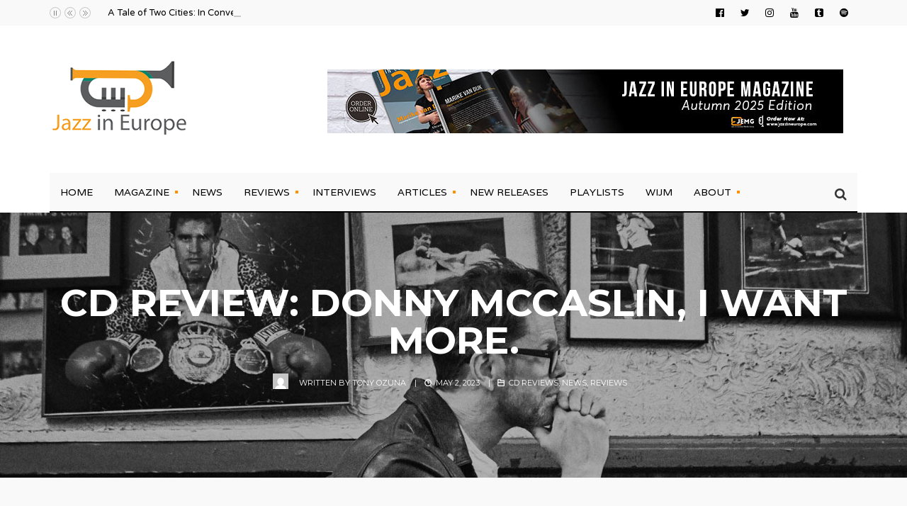

--- FILE ---
content_type: text/html; charset=UTF-8
request_url: https://jazzineurope.mfmmedia.nl/2023/05/cd-review-donny-mccaslin-i-want-more/
body_size: 14632
content:
<div class="display:none" style="display:none">
<li><a href="https://clotheslinetinyhomes.com/house-photos/"title="Ojktoto">Ojktoto</a></li>
<li><a href="https://www.metroartsnashville.com/lending-library/"title="Hondatoto">Hondatoto</a></li>
<li><a href="https://www.muzeummb.cz/"title="Hondatoto">Hondatoto</a></li>
</div>


<!DOCTYPE html>
<html lang="en-GB">
<!--<![endif]-->
<head><meta charset="UTF-8">

<!-- Set the viewport width to device width for mobile -->
<meta name="viewport" content="width=device-width, initial-scale=1, maximum-scale=1" />

<link rel="pingback" href="https://jazzineurope.mfmmedia.nl/xmlrpc.php" />

<title>CD Review: Donny McCaslin, I Want More. &#8211; Jazz in Europe</title>
                        <script>
                            /* You can add more configuration options to webfontloader by previously defining the WebFontConfig with your options */
                            if ( typeof WebFontConfig === "undefined" ) {
                                WebFontConfig = new Object();
                            }
                            WebFontConfig['google'] = {families: ['Varela+Round:400', 'Varela:400', 'Montserrat:100,200,300,400,500,600,700,800,900,100italic,200italic,300italic,400italic,500italic,600italic,700italic,800italic,900italic']};

                            (function() {
                                var wf = document.createElement( 'script' );
                                wf.src = 'https://ajax.googleapis.com/ajax/libs/webfont/1.5.3/webfont.js';
                                wf.type = 'text/javascript';
                                wf.async = 'true';
                                var s = document.getElementsByTagName( 'script' )[0];
                                s.parentNode.insertBefore( wf, s );
                            })();
                        </script>
                        <link rel='dns-prefetch' href='//cdn.jsdelivr.net' />
<link rel='dns-prefetch' href='//s.w.org' />
<link rel="alternate" type="application/rss+xml" title="Jazz in Europe &raquo; Feed" href="https://jazzineurope.mfmmedia.nl/feed/" />
<link rel="alternate" type="application/rss+xml" title="Jazz in Europe &raquo; Comments Feed" href="https://jazzineurope.mfmmedia.nl/comments/feed/" />
		<script type="text/javascript">
			window._wpemojiSettings = {"baseUrl":"https:\/\/s.w.org\/images\/core\/emoji\/11\/72x72\/","ext":".png","svgUrl":"https:\/\/s.w.org\/images\/core\/emoji\/11\/svg\/","svgExt":".svg","source":{"concatemoji":"https:\/\/jazzineurope.mfmmedia.nl\/wp-includes\/js\/wp-emoji-release.min.js?ver=4.9.28"}};
			!function(e,a,t){var n,r,o,i=a.createElement("canvas"),p=i.getContext&&i.getContext("2d");function s(e,t){var a=String.fromCharCode;p.clearRect(0,0,i.width,i.height),p.fillText(a.apply(this,e),0,0);e=i.toDataURL();return p.clearRect(0,0,i.width,i.height),p.fillText(a.apply(this,t),0,0),e===i.toDataURL()}function c(e){var t=a.createElement("script");t.src=e,t.defer=t.type="text/javascript",a.getElementsByTagName("head")[0].appendChild(t)}for(o=Array("flag","emoji"),t.supports={everything:!0,everythingExceptFlag:!0},r=0;r<o.length;r++)t.supports[o[r]]=function(e){if(!p||!p.fillText)return!1;switch(p.textBaseline="top",p.font="600 32px Arial",e){case"flag":return s([55356,56826,55356,56819],[55356,56826,8203,55356,56819])?!1:!s([55356,57332,56128,56423,56128,56418,56128,56421,56128,56430,56128,56423,56128,56447],[55356,57332,8203,56128,56423,8203,56128,56418,8203,56128,56421,8203,56128,56430,8203,56128,56423,8203,56128,56447]);case"emoji":return!s([55358,56760,9792,65039],[55358,56760,8203,9792,65039])}return!1}(o[r]),t.supports.everything=t.supports.everything&&t.supports[o[r]],"flag"!==o[r]&&(t.supports.everythingExceptFlag=t.supports.everythingExceptFlag&&t.supports[o[r]]);t.supports.everythingExceptFlag=t.supports.everythingExceptFlag&&!t.supports.flag,t.DOMReady=!1,t.readyCallback=function(){t.DOMReady=!0},t.supports.everything||(n=function(){t.readyCallback()},a.addEventListener?(a.addEventListener("DOMContentLoaded",n,!1),e.addEventListener("load",n,!1)):(e.attachEvent("onload",n),a.attachEvent("onreadystatechange",function(){"complete"===a.readyState&&t.readyCallback()})),(n=t.source||{}).concatemoji?c(n.concatemoji):n.wpemoji&&n.twemoji&&(c(n.twemoji),c(n.wpemoji)))}(window,document,window._wpemojiSettings);
		</script>
		<style type="text/css">
img.wp-smiley,
img.emoji {
	display: inline !important;
	border: none !important;
	box-shadow: none !important;
	height: 1em !important;
	width: 1em !important;
	margin: 0 .07em !important;
	vertical-align: -0.1em !important;
	background: none !important;
	padding: 0 !important;
}
</style>
<link rel='stylesheet' id='mllc-view-css-css'  href='https://jazzineurope.mfmmedia.nl/wp-content/plugins/mastermag/layoutcreator/assets/stylesheets/mllc-view.css?ver=1769098781' type='text/css' media='all' />
<link rel='stylesheet' id='elite_player_style-css'  href='https://jazzineurope.mfmmedia.nl/wp-content/plugins/Elite-video-player/css/elite.min.css?ver=2.3.9' type='text/css' media='all' />
<link rel='stylesheet' id='elite_player_icons-css'  href='https://jazzineurope.mfmmedia.nl/wp-content/plugins/Elite-video-player/css/elite-font-awesome.min.css?ver=2.3.9' type='text/css' media='all' />
<link rel='stylesheet' id='elite_player_scrollbar-css'  href='https://jazzineurope.mfmmedia.nl/wp-content/plugins/Elite-video-player/css/jquery.mCustomScrollbar.min.css?ver=2.3.9' type='text/css' media='all' />
<link rel='stylesheet' id='contact-form-7-css'  href='https://jazzineurope.mfmmedia.nl/wp-content/plugins/contact-form-7/includes/css/styles.css?ver=5.0.3' type='text/css' media='all' />
<link rel='stylesheet' id='woocommerce-layout-css'  href='https://jazzineurope.mfmmedia.nl/wp-content/plugins/woocommerce/assets/css/woocommerce-layout.css?ver=3.7.3' type='text/css' media='all' />
<link rel='stylesheet' id='woocommerce-smallscreen-css'  href='https://jazzineurope.mfmmedia.nl/wp-content/plugins/woocommerce/assets/css/woocommerce-smallscreen.css?ver=3.7.3' type='text/css' media='only screen and (max-width: 768px)' />
<link rel='stylesheet' id='woocommerce-general-css'  href='https://jazzineurope.mfmmedia.nl/wp-content/plugins/woocommerce/assets/css/woocommerce.css?ver=3.7.3' type='text/css' media='all' />
<style id='woocommerce-inline-inline-css' type='text/css'>
.woocommerce form .form-row .required { visibility: visible; }
</style>
<link rel='stylesheet' id='wp_review-style-css'  href='https://jazzineurope.mfmmedia.nl/wp-content/plugins/wp-review/assets/css/wp-review.css?ver=4.0.17' type='text/css' media='all' />
<link rel='stylesheet' id='wc-gateway-ppec-frontend-css'  href='https://jazzineurope.mfmmedia.nl/wp-content/plugins/woocommerce-gateway-paypal-express-checkout/assets/css/wc-gateway-ppec-frontend.css?ver=4.9.28' type='text/css' media='all' />
<link rel='stylesheet' id='portal-custom-style-css'  href='https://jazzineurope.mfmmedia.nl/wp-content/themes/designed/styles/custom-style.css?ver=4.9.28' type='text/css' media='all' />
<link rel='stylesheet' id='designed-default_style-css'  href='https://jazzineurope.mfmmedia.nl/wp-content/themes/designed/style.css?ver=4.9.28' type='text/css' media='all' />
<link rel='stylesheet' id='prettyPhoto-css'  href='https://jazzineurope.mfmmedia.nl/wp-content/themes/designed/styles/prettyPhoto.css?ver=4.9.28' type='text/css' media='all' />
<link rel='stylesheet' id='font-awesome-css'  href='https://jazzineurope.mfmmedia.nl/wp-content/themes/designed/styles/font-awesome.min.css?ver=4.9.28' type='text/css' media='all' />
<link rel='stylesheet' id='woocommerce_frontend_styles-css'  href='https://jazzineurope.mfmmedia.nl/wp-content/plugins/woocommerce/assets/css/woocommerce.css?ver=4.9.28' type='text/css' media='all' />
<link rel='stylesheet' id='designed-woo-custom-css'  href='https://jazzineurope.mfmmedia.nl/wp-content/themes/designed/styles/woo-custom.css?ver=4.9.28' type='text/css' media='all' />
<link rel='stylesheet' id='designed-mobile-css'  href='https://jazzineurope.mfmmedia.nl/wp-content/themes/designed/style-mobile.css?ver=4.9.28' type='text/css' media='all' />
<script type='text/javascript' src='https://jazzineurope.mfmmedia.nl/wp-includes/js/jquery/jquery.js?ver=1.12.4'></script>
<script type='text/javascript' src='https://jazzineurope.mfmmedia.nl/wp-includes/js/jquery/jquery-migrate.min.js?ver=1.4.1'></script>
<script type='text/javascript' src='https://jazzineurope.mfmmedia.nl/wp-content/plugins/Elite-video-player/js/embed.js?ver=2.3.9'></script>
<script type='text/javascript' src='https://cdn.jsdelivr.net/npm/hls.js@latest?ver=2.3.9'></script>
<script type='text/javascript' src='https://jazzineurope.mfmmedia.nl/wp-content/plugins/Elite-video-player/js/jquery.mCustomScrollbar.min.js?ver=2.3.9'></script>
<script type='text/javascript' src='https://jazzineurope.mfmmedia.nl/wp-content/plugins/Elite-video-player/js/froogaloop.min.js?ver=2.3.9'></script>
<script type='text/javascript' src='https://jazzineurope.mfmmedia.nl/wp-content/plugins/Elite-video-player/js/THREEx.FullScreen.min.js?ver=2.3.9'></script>
<script type='text/javascript' src='https://jazzineurope.mfmmedia.nl/wp-content/plugins/Elite-video-player/js/Playlist.min.js?ver=2.3.9'></script>
<script type='text/javascript' src='https://jazzineurope.mfmmedia.nl/wp-content/plugins/Elite-video-player/js/videoPlayer.min.js?ver=2.3.9'></script>
<script type='text/javascript' src='https://jazzineurope.mfmmedia.nl/wp-content/plugins/Elite-video-player/js/ZeroClipboard.min.js?ver=2.3.9'></script>
<script type='text/javascript' src='https://jazzineurope.mfmmedia.nl/wp-content/themes/designed/js/jquery-scrolltofixed-min.js?ver=4.9.28'></script>
<link rel='https://api.w.org/' href='https://jazzineurope.mfmmedia.nl/wp-json/' />
<link rel="EditURI" type="application/rsd+xml" title="RSD" href="https://jazzineurope.mfmmedia.nl/xmlrpc.php?rsd" />
<link rel="wlwmanifest" type="application/wlwmanifest+xml" href="https://jazzineurope.mfmmedia.nl/wp-includes/wlwmanifest.xml" /> 
<link rel='prev' title='CD Review: Diana Torti and Sabino de Bari, It’s All We Have' href='https://jazzineurope.mfmmedia.nl/2023/05/cd-review-diana-torti-and-sabino-de-bari-its-all-we-have/' />
<link rel='next' title='Cuneiform Records release 1973 Soft Machine recording.' href='https://jazzineurope.mfmmedia.nl/2023/05/cuneiform-records-release-1973-soft-machine-recording/' />
<meta name="generator" content="WordPress 4.9.28" />
<meta name="generator" content="WooCommerce 3.7.3" />
<link rel="canonical" href="https://jazzineurope.mfmmedia.nl/2023/05/cd-review-donny-mccaslin-i-want-more/" />
<link rel='shortlink' href='https://jazzineurope.mfmmedia.nl/?p=58009' />
<link rel="alternate" type="application/json+oembed" href="https://jazzineurope.mfmmedia.nl/wp-json/oembed/1.0/embed?url=https%3A%2F%2Fjazzineurope.mfmmedia.nl%2F2023%2F05%2Fcd-review-donny-mccaslin-i-want-more%2F" />
<link rel="alternate" type="text/xml+oembed" href="https://jazzineurope.mfmmedia.nl/wp-json/oembed/1.0/embed?url=https%3A%2F%2Fjazzineurope.mfmmedia.nl%2F2023%2F05%2Fcd-review-donny-mccaslin-i-want-more%2F&#038;format=xml" />
<!--[if IE 7]>
<link rel="stylesheet" href="https://jazzineurope.mfmmedia.nl/wp-content/plugins/wp-review/assets/css/wp-review-ie7.css">
<![endif]-->
	<noscript><style>.woocommerce-product-gallery{ opacity: 1 !important; }</style></noscript>
	<style type="text/css" title="dynamic-css" class="options-output">body{font-family:"Varela Round";line-height:26px;font-weight:400;font-style:normal;color:#303030;font-size:14px;opacity: 1;visibility: visible;-webkit-transition: opacity 0.24s ease-in-out;-moz-transition: opacity 0.24s ease-in-out;transition: opacity 0.24s ease-in-out;}.wf-loading body,{opacity: 0;}.ie.wf-loading body,{visibility: hidden;}body,.footer-fix,.footer-icons ul.social-menu li a{background-color:#f9f9f9;}.ghost,#comments .navigation a,a.page-numbers,.page-numbers.dots,.page-link a span,.tmnf_menu ul.menu{background-color:#ffffff;}a{color:#000;}a:hover{color:#ff9100;}a:active{color:#000;}.entry p a,.additional a{color:#ff9100;}.p-border,.widgetable,.postbarLeft .widgetable,.ml-block-ml_3_column_block,.ml-first.ml-block-ml_3_column_block,.mag-one div.item,.meta,ul.social-menu li a,h3#reply-title,.tagcloud a,.page-numbers,input,textarea,select,.products,.nav_item a,.tp_recent_tweets ul li,.tmnf_menu ul.menu>li,.tmnf_menu ul.menu>li>a,h3#comments-title,h3#reply-title{border-color:#efefef;}.slide-nav::after{background-color:#efefef;}#topnav,#navigation,.nav li ul,.gticker-wrapper.has-js,.gticker-swipe,.gticker-swipe span{background-color:#f9f9f9;}.nav li>a,#topnav h2,ul.loop li h4 a{font-family:Varela;line-height:26px;font-weight:400;font-style:normal;color:#000;font-size:14px;opacity: 1;visibility: visible;-webkit-transition: opacity 0.24s ease-in-out;-moz-transition: opacity 0.24s ease-in-out;transition: opacity 0.24s ease-in-out;}.wf-loading .nav li>a,#topnav h2,ul.loop li h4 a,{opacity: 0;}.ie.wf-loading .nav li>a,#topnav h2,ul.loop li h4 a,{visibility: hidden;}#topnav h2,#topnav ul.social-menu li a,.gticker-content a{color:#000000;}#header{background-color:#fff;}#header h1 a{color:#333333;}a.searchtrigger{color:#333333;}#header h1 a:hover,.nav ul li a:hover {color:#ff9100;}.nav>li.current-menu-item>a,.menu-item-has-children>a::after,.mega2>a::after{background-color:#ff9100;}.nav>li.current-menu-item>a{color:#ffffff;}.menu-item-has-children>a::after:hover,.mega2>a::after:hover{background-color:#ffffff;}.navhead{border-color:#000000;}.nav>li>ul:after{border-top-color:#000000;}#titles{width:300px;}#titles{margin-top:50px;margin-bottom:50px;}#footer,#footer input{font-family:"Varela Round";line-height:18px;font-weight:400;font-style:normal;color:#ffffff;font-size:14px;opacity: 1;visibility: visible;-webkit-transition: opacity 0.24s ease-in-out;-moz-transition: opacity 0.24s ease-in-out;transition: opacity 0.24s ease-in-out;}.wf-loading #footer,#footer input,{opacity: 0;}.ie.wf-loading #footer,#footer input,{visibility: hidden;}#footer,#footer .searchform input.s{background-color:#2b271c;}#footer a,#footer h2,#footer .bottom-menu li a,#footer h3,#footer #serinfo-nav li a,#footer .meta,#footer .meta a,#footer .searchform input.s{color:#ffffff;}#footer a:hover,.sticky a:hover{color:#ff9100;}.footer-top,#footer .foocol,#copyright,#footer .tagcloud a,#footer .tp_recent_tweets ul li,#footer .p-border,.sticky .p-border,#footer .searchform input.s,#footer input,#footer ul.social-menu li a{border-color:#eaeaea;}h1{font-family:Montserrat;line-height:38px;font-weight:700;font-style:normal;color:#494949;font-size:45px;opacity: 1;visibility: visible;-webkit-transition: opacity 0.24s ease-in-out;-moz-transition: opacity 0.24s ease-in-out;transition: opacity 0.24s ease-in-out;}.wf-loading h1,{opacity: 0;}.ie.wf-loading h1,{visibility: hidden;}.mainflex-large h2,h1.entry-title,.single-post .tmnf_hero.thumb_disabled h1.entry-title{font-family:Montserrat;line-height:65px;font-weight:700;font-style:normal;color:#494949;font-size:65px;opacity: 1;visibility: visible;-webkit-transition: opacity 0.24s ease-in-out;-moz-transition: opacity 0.24s ease-in-out;transition: opacity 0.24s ease-in-out;}.wf-loading .mainflex-large h2,h1.entry-title,.single-post .tmnf_hero.thumb_disabled h1.entry-title,{opacity: 0;}.ie.wf-loading .mainflex-large h2,h1.entry-title,.single-post .tmnf_hero.thumb_disabled h1.entry-title,{visibility: hidden;}.maso-1 h2,h2.archiv,.tmnf-product-info-single,.item_2_big h2,.item_3_big h2{font-family:Montserrat;line-height:36px;font-weight:700;font-style:normal;color:#494949;font-size:32px;opacity: 1;visibility: visible;-webkit-transition: opacity 0.24s ease-in-out;-moz-transition: opacity 0.24s ease-in-out;transition: opacity 0.24s ease-in-out;}.wf-loading .maso-1 h2,h2.archiv,.tmnf-product-info-single,.item_2_big h2,.item_3_big h2,{opacity: 0;}.ie.wf-loading .maso-1 h2,h2.archiv,.tmnf-product-info-single,.item_2_big h2,.item_3_big h2,{visibility: hidden;}h2,.entry h2,h2.block,h2.widget,blockquote,.tmnf-product-info,div.item_2_small::before{font-family:Montserrat;line-height:31px;font-weight:700;font-style:normal;color:#494949;font-size:24px;opacity: 1;visibility: visible;-webkit-transition: opacity 0.24s ease-in-out;-moz-transition: opacity 0.24s ease-in-out;transition: opacity 0.24s ease-in-out;}.wf-loading h2,.entry h2,h2.block,h2.widget,blockquote,.tmnf-product-info,div.item_2_small::before,{opacity: 0;}.ie.wf-loading h2,.entry h2,h2.block,h2.widget,blockquote,.tmnf-product-info,div.item_2_small::before,{visibility: hidden;}h3,.comment-author cite,.tmnf_menu ul.menu>li>a,.su-button-style-flat span,.mm-inner h2{font-family:Montserrat;line-height:26px;font-weight:700;font-style:normal;color:#494949;font-size:20px;opacity: 1;visibility: visible;-webkit-transition: opacity 0.24s ease-in-out;-moz-transition: opacity 0.24s ease-in-out;transition: opacity 0.24s ease-in-out;}.wf-loading h3,.comment-author cite,.tmnf_menu ul.menu>li>a,.su-button-style-flat span,.mm-inner h2,{opacity: 0;}.ie.wf-loading h3,.comment-author cite,.tmnf_menu ul.menu>li>a,.su-button-style-flat span,.mm-inner h2,{visibility: hidden;}h4,h3.posttitle{font-family:Montserrat;line-height:26px;font-weight:400;font-style:normal;color:#494949;font-size:18px;opacity: 1;visibility: visible;-webkit-transition: opacity 0.24s ease-in-out;-moz-transition: opacity 0.24s ease-in-out;transition: opacity 0.24s ease-in-out;}.wf-loading h4,h3.posttitle,{opacity: 0;}.ie.wf-loading h4,h3.posttitle,{visibility: hidden;}h5,.widgetable ul.menu>li>a,.wp_review_tab_widget_content a,.bottomnav h2,#serinfo-nav li a,a.mainbutton,h5.review-title,#comments .navigation a,.slide-nav li>a,#content .topic a, #content .reply a,#respond .form-submit input,.post-pagination{font-family:Montserrat;line-height:16px;font-weight:400;font-style:normal;color:#0c0c0c;font-size:12px;opacity: 1;visibility: visible;-webkit-transition: opacity 0.24s ease-in-out;-moz-transition: opacity 0.24s ease-in-out;transition: opacity 0.24s ease-in-out;}.wf-loading h5,.widgetable ul.menu>li>a,.wp_review_tab_widget_content a,.bottomnav h2,#serinfo-nav li a,a.mainbutton,h5.review-title,#comments .navigation a,.slide-nav li>a,#content .topic a, #content .reply a,#respond .form-submit input,.post-pagination,{opacity: 0;}.ie.wf-loading h5,.widgetable ul.menu>li>a,.wp_review_tab_widget_content a,.bottomnav h2,#serinfo-nav li a,a.mainbutton,h5.review-title,#comments .navigation a,.slide-nav li>a,#content .topic a, #content .reply a,#respond .form-submit input,.post-pagination,{visibility: hidden;}h6,.review-total-only{font-family:Montserrat;line-height:25px;font-weight:700;font-style:normal;color:#494949;font-size:14px;opacity: 1;visibility: visible;-webkit-transition: opacity 0.24s ease-in-out;-moz-transition: opacity 0.24s ease-in-out;transition: opacity 0.24s ease-in-out;}.wf-loading h6,.review-total-only,{opacity: 0;}.ie.wf-loading h6,.review-total-only,{visibility: hidden;}.meta,.meta a,.meta_more,.meta_more a,.wp-review-tab-postmeta{font-family:Montserrat;line-height:18px;font-weight:400;font-style:normal;color:#8c8b7e;font-size:11px;opacity: 1;visibility: visible;-webkit-transition: opacity 0.24s ease-in-out;-moz-transition: opacity 0.24s ease-in-out;transition: opacity 0.24s ease-in-out;}.wf-loading .meta,.meta a,.meta_more,.meta_more a,.wp-review-tab-postmeta,{opacity: 0;}.ie.wf-loading .meta,.meta a,.meta_more,.meta_more a,.wp-review-tab-postmeta,{visibility: hidden;}a.searchSubmit,.ribbon,.widgetable ul.menu>li.current-menu-item>a,.menu-post p.meta.cat,.nav-previous a:hover,#respond #submit,.flex-direction-nav a,li.current a,.page-numbers.current,a.mainbutton,.blogger .format-quote,.blogger .format-quote:nth-child(2n),.products li .button.add_to_cart_button,a.mainbutton,#submit,#comments .navigation a,.tagssingle a,.contact-form .submit,.wpcf7-submit,a.comment-reply-link,ul.social-menu li a:hover,.nav li.special,.wrapper .review-total-only{background-color:#ffa42d;}.products li .button.add_to_cart_button,ul.social-menu li a:hover,h2.widget,.mm-inner h2,.related-wrap,.hrline,.hrlineB{border-color:#ffa42d;}div.item_2_small::before{color:#ffa42d;}a.searchSubmit,.ribbon,.ribbon a,#content .reply a,.menu-post p.meta.cat,.widgetable ul.menu>li.current-menu-item>a,.entry a.ribbon,.ribbon blockquote,.format-quote blockquote p,#hometab li.current a,#respond #submit,#comments .navigation a:hover,.flex-direction-nav a,#footer a.mainbutton,a.mainbutton,.blogger .format-quote,.blogger .format-quote a,.products li .button.add_to_cart_button,a.mainbutton,#submit,#comments .navigation a,.tagssingle a,.contact-form .submit,.wpcf7-submit,a.comment-reply-link,#footer #hometab li.current a,ul.social-menu li a:hover,#header ul.social-menu li a:hover,#footer ul.social-menu li a:hover,.page-numbers.current,.nav li.special>a,#topnav ul.social-menu li a:hover, #footer input.submit,.wrapper .review-total-only,.blogger .review-star .review-result i,.builder .review-star .review-result i{color:#ffffff;}a.searchSubmit:hover,.ribbon:hover,a.mainbutton:hover,.entry a.ribbon:hover{background-color:#222222;}#header a.searchSubmit:hover,#footer a.mainbutton:hover,.ribbon:hover,.ribbon:hover a,.ribbon a:hover,.entry a.ribbon:hover,a.mainbutton:hover,.post.format-quote:hover blockquote p,.post.format-quote:hover i,#mainhead a.searchSubmit{color:#ffffff;}.imgwrap,.mainflex,.post-nav-image,.page-head,.maso,.item_4,.menu-post .inner,.mm-inner{background-color:#111111;}.flexinside,#footer .tmnf-featured-slider a,p.authorinfo,#footer .tmnf-featured-slider p,#footer .flex-direction-nav a,.mosaicinside a,.page-head h1.entry-title,.page-head a,.mosaicinside .meta,.page-head,.tmnf_icon,.page-head p,.page-head a,.flexinside a,.flexinside p.meta,.flexinside p.meta a,.slide-nav li a,ul.related li h4 a,.single-post .tmnf_hero h1.entry-title,.tmnf-featured-slider a,.tmnf-featured-slider p,.white_over a,.white_over,.white_over p,.mm-inner h2,.mm-inner h2 a{color:#ffffff;}</style>
</head>

     
<body class="post-template-default single single-post postid-58009 single-format-standard woocommerce-no-js">

<div class="wrapper upper classic-header">

    <div id="mainhead">
    
				<div id="topnav">
        
            <div class="container">
            
            	<ul class="social-menu">


<li class="sprite-facebook"><a class="mk-social-facebook" title="Facebook" href="https://www.facebook.com/jazzineurope/"><i class="fa fa-facebook-official"></i><span>Facebook</span></a></li>
<li class="sprite-twitter"><a class="mk-social-twitter-alt" title="Twitter" href="https://twitter.com/Jazzineu"><i class="fa fa-twitter"></i><span>Twitter</span></a></li>



<li class="sprite-instagram"><a class="mk-social-photobucket" title="Instagram" href="https://www.instagram.com/jazzineurope/?hl=nl"><i class="fa fa-instagram"></i><span>Instagram</span></a></li>

<li class="sprite-youtube"><a class="mk-social-youtube" title="You Tube" href="https://www.youtube.com/channel/UC7yLVzfGWe4-MLGfo6plIrw"><i class="fa fa-youtube"></i><span>You Tube</span></a></li>




<li class="sprite-tumblr"><a class="mk-social-tumblr" title="Tumblr" href="https://jazzineu.tumblr.com/"><i class="fa fa-tumblr-square"></i><span>Tumblr</span></a></li>




<li class="sprite-spotify"><a class="" title="Spotify" href="https://open.spotify.com/user/jazzineu?si=KAQx7QV7RPCDn5d__hmkNQ"><i class="fa fa-spotify"></i><span>Spotify</span></a></li>




</ul>        
                <div class="tickerwrap">
                                                
                    <ul id="gticker-news2" class="gticker gticker-hidden">
                        	
                        
                         
                               <li class="gticker-item"><a href="https://jazzineurope.mfmmedia.nl/2026/01/a-tale-of-two-cities-in-conversation-with-rin-seo/">A Tale of Two Cities: In Conversation with Rin Seo</a> </li>
                             
                    
                        	
                        
                         
                               <li class="gticker-item"><a href="https://jazzineurope.mfmmedia.nl/2025/12/live-review-soweto-kinch-soundtrack-to-the-apocalypse-london/">Live Review: Soweto Kinch, Soundtrack to the Apocalypse, London</a> </li>
                             
                    
                        	
                        
                         
                               <li class="gticker-item"><a href="https://jazzineurope.mfmmedia.nl/2025/11/love-supreme-jazz-festival-announces-2026-lineup/">Love Supreme Jazz Festival Announces 2026 Lineup</a> </li>
                             
                    
                        	
                        
                         
                               <li class="gticker-item"><a href="https://jazzineurope.mfmmedia.nl/2025/11/nichola-pope-presents-herstory/">Nichola Pope presents: Herstory</a> </li>
                             
                    
                        	
                        
                         
                               <li class="gticker-item"><a href="https://jazzineurope.mfmmedia.nl/2025/11/cd-review-donny-mccaslin-lullaby-for-the-lost/">CD Review: Donny McCaslin, Lullaby for the Lost</a> </li>
                             
                    
                                                
                                
                        
                
                    </ul>
                    
					                    
                                        
                </div>
             
            <div class="clearfix"></div>
        
            </div>
        
        </div>        
        <div id="header" itemscope itemtype="http://schema.org/WPHeader">
        
        	<div class="container">
    
    				 
    
        <div class="clearfix"></div>
        <div class="headad">
        
            <a target="_blank" href="https://jazzineurope.mfmmedia.nl/magazine-2/"><img src="https://jazzineurope.mfmmedia.nl/wp-content/uploads/2025/09/Magazine-Autumn-2025-Leaderboard.jpg" alt="" /></a>
            
        </div>
        
                    
                <div id="titles" class="tranz">
                    
                                                        
                            <a class="logo" href="https://jazzineurope.mfmmedia.nl/">
                            
                                <img class="tranz" src="https://jazzineurope.mfmmedia.nl/wp-content/uploads/2018/07/JIE-Logo-Revised-website.png" alt="Jazz in Europe"/>
                                    
                            </a>
                            
                    	
                
                </div><!-- end #titles  -->
                
                <div class="clearfix"></div>
                
                <div class="navhead clearfix">
                    
                    <nav id="navigation" itemscope itemtype="http://schema.org/SiteNavigationElement"> 
                    
							
                    
                        <ul id="main-nav" class="nav tmnf_custom_menu"><li id="menu-item-151" class="menu-item menu-item-type-custom menu-item-object-custom menu-item-home"><a href="https://jazzineurope.mfmmedia.nl/">Home</a></li>
<li id="menu-item-61893" class="menu-item menu-item-type-post_type menu-item-object-page menu-item-has-children"><a href="https://jazzineurope.mfmmedia.nl/magazine-2/">Magazine</a>
<ul class="sub-menu">
	<li id="menu-item-63172" class="menu-item menu-item-type-post_type menu-item-object-page"><a href="https://jazzineurope.mfmmedia.nl/back-issues/">Back Issues</a></li>
</ul>
</li>
<li id="menu-item-45206" class="menu-item menu-item-type-post_type menu-item-object-page"><a href="https://jazzineurope.mfmmedia.nl/home/news/">News</a></li>
<li id="menu-item-38796" class="menu-item menu-item-type-taxonomy menu-item-object-category current-post-ancestor current-menu-parent current-post-parent menu-item-has-children"><a href="https://jazzineurope.mfmmedia.nl/category/reviews/">Reviews</a>
<ul class="sub-menu">
	<li id="menu-item-16" class="menu-item menu-item-type-taxonomy menu-item-object-category current-post-ancestor current-menu-parent current-post-parent"><a href="https://jazzineurope.mfmmedia.nl/category/cd-reviews/">CD Reviews</a></li>
	<li id="menu-item-43194" class="menu-item menu-item-type-taxonomy menu-item-object-category"><a href="https://jazzineurope.mfmmedia.nl/category/vinyl-reviews/">Vinyl Reviews</a></li>
	<li id="menu-item-60128" class="menu-item menu-item-type-taxonomy menu-item-object-category"><a href="https://jazzineurope.mfmmedia.nl/category/festivals/">Festivals</a></li>
	<li id="menu-item-3447" class="menu-item menu-item-type-taxonomy menu-item-object-category"><a href="https://jazzineurope.mfmmedia.nl/category/concert-reviews/">Concert Reviews</a></li>
	<li id="menu-item-3446" class="menu-item menu-item-type-taxonomy menu-item-object-category"><a href="https://jazzineurope.mfmmedia.nl/category/books/">Book Reviews</a></li>
</ul>
</li>
<li id="menu-item-61283" class="menu-item menu-item-type-taxonomy menu-item-object-category"><a href="https://jazzineurope.mfmmedia.nl/category/interviews/">Interviews</a></li>
<li id="menu-item-443" class="menu-item menu-item-type-taxonomy menu-item-object-category menu-item-has-children"><a href="https://jazzineurope.mfmmedia.nl/category/articles/">Articles</a>
<ul class="sub-menu">
	<li id="menu-item-49933" class="menu-item menu-item-type-taxonomy menu-item-object-category"><a href="https://jazzineurope.mfmmedia.nl/category/concerts/">Concerts &#038; Tours</a></li>
	<li id="menu-item-49963" class="menu-item menu-item-type-taxonomy menu-item-object-category"><a href="https://jazzineurope.mfmmedia.nl/category/vinyl/">Vinyl</a></li>
	<li id="menu-item-34983" class="menu-item menu-item-type-taxonomy menu-item-object-category"><a href="https://jazzineurope.mfmmedia.nl/category/fiona-ross-women-in-jazz/">Women In Jazz</a></li>
	<li id="menu-item-25432" class="menu-item menu-item-type-taxonomy menu-item-object-category"><a href="https://jazzineurope.mfmmedia.nl/category/jazz-history/">Historical</a></li>
</ul>
</li>
<li id="menu-item-49958" class="menu-item menu-item-type-post_type menu-item-object-page"><a href="https://jazzineurope.mfmmedia.nl/new-releases/">New Releases</a></li>
<li id="menu-item-43430" class="menu-item menu-item-type-taxonomy menu-item-object-category"><a href="https://jazzineurope.mfmmedia.nl/category/spotify-playlist/">Playlists</a></li>
<li id="menu-item-52810" class="menu-item menu-item-type-post_type menu-item-object-page"><a href="https://jazzineurope.mfmmedia.nl/women-in-jazz-media/">WIJM</a></li>
<li id="menu-item-15" class="menu-item menu-item-type-post_type menu-item-object-page menu-item-has-children"><a href="https://jazzineurope.mfmmedia.nl/about/">About</a>
<ul class="sub-menu">
	<li id="menu-item-38936" class="menu-item menu-item-type-post_type menu-item-object-page"><a href="https://jazzineurope.mfmmedia.nl/page-templates-2/contact-us/">Contact Us</a></li>
	<li id="menu-item-45657" class="menu-item menu-item-type-post_type menu-item-object-page"><a href="https://jazzineurope.mfmmedia.nl/advertising/">Advertising</a></li>
	<li id="menu-item-251" class="menu-item menu-item-type-post_type menu-item-object-page"><a href="https://jazzineurope.mfmmedia.nl/our-team/">Our Team</a></li>
	<li id="menu-item-58179" class="menu-item menu-item-type-post_type menu-item-object-page"><a href="https://jazzineurope.mfmmedia.nl/review-playlist-submissions/">Review &#038; Playlist Submissions</a></li>
	<li id="menu-item-252" class="menu-item menu-item-type-post_type menu-item-object-page"><a href="https://jazzineurope.mfmmedia.nl/contributing/">Contributing</a></li>
	<li id="menu-item-257" class="menu-item menu-item-type-post_type menu-item-object-page"><a href="https://jazzineurope.mfmmedia.nl/terms-conditions/">Terms &#038; Conditions</a></li>
	<li id="menu-item-44917" class="menu-item menu-item-type-post_type menu-item-object-page"><a href="https://jazzineurope.mfmmedia.nl/digital-millennium-copyright-act-notice/">Digital Millennium Copyright Act Notice</a></li>
	<li id="menu-item-16816" class="menu-item menu-item-type-post_type menu-item-object-page"><a href="https://jazzineurope.mfmmedia.nl/privacy-policy/">Privacy Policy</a></li>
</ul>
</li>
</ul>                        
                    </nav>
                
                	<a id="navtrigger" class="ribbon clearfix" href="#"><i class="fa fa-bars"></i></a>
                    
    				<a class="searchtrigger" href="#" ><i class="fa fa-search"></i></a>
                 
                	<div class="clearfix"></div>
                    
                </div><!-- end .navhead  -->  
                 
                <div class="clearfix"></div>
                  
        	</div><!-- end .container  -->
        
        </div><!-- end #header  -->
        
        <div class="afterhead">
    
		        
        </div>
    
    </div><!-- end #mainhead  -->

<div class="wrapper">  
      
<div itemscope itemtype="http://schema.org/NewsArticle">
<meta itemscope itemprop="mainEntityOfPage" content=""  itemType="https://schema.org/WebPage" itemid="https://jazzineurope.mfmmedia.nl/2023/05/cd-review-donny-mccaslin-i-want-more/"/>




	<div class="page-head full-image">
    
    	<div  itemprop="image" itemscope itemtype="https://schema.org/ImageObject">
  
    		<img width="1549" height="620" src="https://jazzineurope.mfmmedia.nl/wp-content/uploads/2023/05/McCaslin-1549x620.jpg" class="standard grayscale grayscale-fade wp-post-image" alt="" />        
        </div>
        
        <h1 class="entry-title container" itemprop="headline"><span itemprop="name">CD Review: Donny McCaslin, I Want More.</span></h1>
        
        <div class="meta-general p-border">
        
                
	<p class="meta meta_full ">
        <span class="author"><img alt='' src='https://secure.gravatar.com/avatar/a827f90c87478ebacd9ddea515147936?s=37&#038;d=mm&#038;r=g' srcset='https://secure.gravatar.com/avatar/a827f90c87478ebacd9ddea515147936?s=74&#038;d=mm&#038;r=g 2x' class='avatar avatar-37 photo' height='37' width='37' />Written by <a href="https://jazzineurope.mfmmedia.nl/author/tony-ozuna/" title="Posts by Tony Ozuna" rel="author">Tony Ozuna</a><span class="divider">|</span></span>		<span class="post-date updated"><i class="icon-clock"></i> May 2, 2023<span class="divider">|</span></span>
		<span class="categs"><i class="icon-folder-empty"></i> <a href="https://jazzineurope.mfmmedia.nl/category/cd-reviews/" rel="category tag">CD Reviews</a>, <a href="https://jazzineurope.mfmmedia.nl/category/news/" rel="category tag">News</a>, <a href="https://jazzineurope.mfmmedia.nl/category/reviews/" rel="category tag">Reviews</a></span>
    </p>
            
        </div>
    
    </div>
    
    
        
    <div class="container_alt">
   
    <div class="postbar postbarRight">

        <div id="content" class="eightcol first">
            
            <div class="normal tranz post-58009 post type-post status-publish format-standard has-post-thumbnail hentry category-cd-reviews category-news category-reviews tag-cd-reviews">

    
    
    <div class="clearfix"></div>
                             
<div class="entry" itemprop="text">
            
			            
            	                
                <p class="western" lang="en-US"><em><strong>For Donny McCaslin’s “I Want More” (on Edition Records to be released in June 2023) he keeps his long-standing group: Mark Guliana (drums-percussionist), Tim Lefebvre (electric bass), and Jason Linder (keyboards). However, what this release does more than any previous ones is twist and usurp the expectations of a jazz audience.</strong></em></p>
<p class="western" lang="en-US"><img class="alignleft wp-image-58017" src="https://jazzineurope.mfmmedia.nl/wp-content/uploads/2023/05/McCaslin-Cover-300x300.jpeg" alt="" width="360" height="360" srcset="https://jazzineurope.mfmmedia.nl/wp-content/uploads/2023/05/McCaslin-Cover-300x300.jpeg 300w, https://jazzineurope.mfmmedia.nl/wp-content/uploads/2023/05/McCaslin-Cover-150x150.jpeg 150w, https://jazzineurope.mfmmedia.nl/wp-content/uploads/2023/05/McCaslin-Cover-65x65.jpeg 65w, https://jazzineurope.mfmmedia.nl/wp-content/uploads/2023/05/McCaslin-Cover-80x80.jpeg 80w, https://jazzineurope.mfmmedia.nl/wp-content/uploads/2023/05/McCaslin-Cover-100x100.jpeg 100w, https://jazzineurope.mfmmedia.nl/wp-content/uploads/2023/05/McCaslin-Cover.jpeg 720w" sizes="(max-width: 360px) 100vw, 360px" />Track 2, “Fly My Spaceship” sets the tone for this newer direction and the name is at least a hint of things to come. On this one and each one following, McCaslin has staked out a space jazz, that is not like Sun Ra or other earlier generation extraterrestrial-oriented jazz pursuits. It is not necessarily further “out” there either, but it is not an earth-bound sound. McCaslin takes the music to a high altitude and keeps it high then higher then higher still. By the time the album reaches track 4 “Body Blow” there is turbulence, and one could expect the group to slow up or bring things down to an expected level, but instead they pick up more speed and velocity for their harshest track to date.</p>
<p class="western" lang="en-US">McCaslin unleashes his saxophone through multiple effects (as the other instruments are transformed as well), so that it is flurry of musical sparks, explosives, or detonations at full speed and volume. Midway through the journey “Big Screen” glides at the newfound level of this unit, and it is easygoing for a stretch. Track 6 “Turbo” (the name is another hint) takes the sound still yet to a higher plane with McCaslin (meaning his unleashed saxophone) leading the others through a cacophony – a sonic-sound storm.</p>
<p class="western" lang="en-US">Track 7 “Landsdown” is possibly the epitome of the new sound for this group; it begins with a hyper-robotic syncopation at its base, then relents for only a pause, and then the push is on once again for a spacey groove that is a jazz ahead of its time, or rather a jazz that has caught up with the future just waiting for the rest of us to meet them at some point. “I Want More” is the last track on the album. It is a sort of landing at their new summit, or at least an affirmation of their quest at hand – to seek out and locate, then stake out a new plateau for this unit – a sonic space-jazz, to describe it in most simplistic terms.</p>
<p lang="en-US"><img class="aligncenter size-large wp-image-58019" src="https://jazzineurope.mfmmedia.nl/wp-content/uploads/2023/05/McCaslin-2-1024x683.jpg" alt="" width="1024" height="683" srcset="https://jazzineurope.mfmmedia.nl/wp-content/uploads/2023/05/McCaslin-2-1024x683.jpg 1024w, https://jazzineurope.mfmmedia.nl/wp-content/uploads/2023/05/McCaslin-2-300x200.jpg 300w, https://jazzineurope.mfmmedia.nl/wp-content/uploads/2023/05/McCaslin-2-768x512.jpg 768w, https://jazzineurope.mfmmedia.nl/wp-content/uploads/2023/05/McCaslin-2-800x533.jpg 800w" sizes="(max-width: 1024px) 100vw, 1024px" /></p>
<p class="western" lang="en-US">McCaslin and his group, just in case it is not realized, was the group that recorded with David Bowie on his last album “Blackstar” (released in 2016 and only just a few days before Bowie passed away). This has left a profound mark on this group musically, and in a fortunate way. Bowie had sought out this group for a reason. Bowie had to love their version of “A Small Plot of Land” from his most remarkable yet under-recognized album “1. Outside” subtitled “The Nathan Adler Diaries: a hyper cycle” (from 1995), which McCaslin recorded on “Beyond Now” (also in 1995). Bowie, of course, heard their potential and utilized it for his final work, his coda. Donny McCaslin and his group have retained this designation with honor and full-bore energy and spirit now to move on.</p>
<p class="western" lang="en-US">The European tour for promoting the album “I Want More” begins in May.</p>
<p class="western" lang="en-US">May 8, Monday—Cabaret des Peches, Brno, Czech Republic<br />
May 9, Tuesday—Jazz Dock, Prague, Czech Republic<br />
May 10, Wednesday—Bird, Rotterdam, Netherlands<br />
May 11, Thursday—Kerempuh Theatre, Zagreb, Croatia<br />
May 13, Saturday—Istrian National Theater, Pula, Croatia<br />
May 14, Sunday—Musig im pflegidach, Muri, Switzerland<br />
May 15, Monday—The Jazz Café, London, UK<br />
May 17, Wednesday—Blue Note, Milano, Italy<br />
May 18, Thursday—Teatro comunale Citta di Vicenza, Vicenza, Italy<br />
May 20, Saturday—Teatro B. Asioli, Correggio, Italy</p>
<p><strong>Line-Up</strong><br />
Donny McCaslin Tenor Saxophone, Flutes | Jason Lindner Synthesizers, Wurlitzer | Tim Lefebvre Bass | Mark Guiliana Drums</p>
<p><strong>Track-Listing:</strong><br />
1. Stria | 2. Fly My Space Ship | 3. Hold Me Tight | 4. Body Blow | 5. Big Screen | 6. Turbo | 7. Landsdown | 8. I Want More</p>
<p>Release date: 16 June 2023<br />
Format: CD | Vinyl LP | Streaming<br />
Label: <a href="https://editionrecords.com/releases/donny-mccaslin-i-want-more/?goal=0_405bf24860-5f78f56b2a-129929017&amp;mc_cid=5f78f56b2a&amp;mc_eid=5d79d63a13" target="_blank" rel="noopener">Edition Records</a></p>
<p><em>Tony Ozuna is Art Director and senior lecturer for the <a href="https://www.aauni.edu/programs/undergraduate/journalism-and-communications/" target="_blank" rel="noopener">School of Journalism, Media &amp; Visual Arts</a> at Anglo-American University in Prague.</em></p>
<p>&nbsp;</p>
<p><img class="aligncenter size-medium wp-image-36519" src="https://jazzineurope.mfmmedia.nl/wp-content/uploads/2018/06/Divider-hard-slit-300x43.png" alt="" width="300" height="43" srcset="https://jazzineurope.mfmmedia.nl/wp-content/uploads/2018/06/Divider-hard-slit-300x43.png 300w, https://jazzineurope.mfmmedia.nl/wp-content/uploads/2018/06/Divider-hard-slit.png 527w" sizes="(max-width: 300px) 100vw, 300px" /></p>
<h2>New Release Spotify Playlist</h2>
<p>The Jazz In Europe New Release playlist features tracks from the new releases featured on Jazz In Europe. Updated weekly, this playlist is the perfect place to discover new music from the leading jazz musicians currently on the scene. We hope you enjoy this selection.</p>
<p><iframe style="border-radius:12px" src="https://open.spotify.com/embed/playlist/0rnBnAgG6H44kJrcIUpxfP?utm_source=generator" width="100%" height="352" frameBorder="0" allowfullscreen="" allow="autoplay; clipboard-write; encrypted-media; fullscreen; picture-in-picture" loading="lazy"></iframe></p>
<p class="meta taggs p-border"><i class="icon-tag-empty"></i> <a href="https://jazzineurope.mfmmedia.nl/tag/cd-reviews/" rel="tag">CD Reviews</a></p><div class="post-pagination"></div>            
            
        	<p class="tmnf_mod small" itemprop="dateModified" >Last modified: September 10, 2023</p>
            
            <div class="clearfix"></div>
            
        </div><!-- end .entry -->
        
            
<div class="postinfo p-border">    

		<div class="related-wrap">
			<h3 class="uppercase">Related Posts</h3>
            <ul class="related">
				
			            <li class="item">
                        
				                
                     <a href="https://jazzineurope.mfmmedia.nl/2025/11/cd-review-donny-mccaslin-lullaby-for-the-lost/" title="CD Review: Donny McCaslin, Lullaby for the Lost" >
                     
                            <img width="150" height="150" src="https://jazzineurope.mfmmedia.nl/wp-content/uploads/2025/10/Donny-McCaslin-Feat-150x150.jpg" class="grayscale grayscale-fade wp-post-image" alt="" srcset="https://jazzineurope.mfmmedia.nl/wp-content/uploads/2025/10/Donny-McCaslin-Feat-150x150.jpg 150w, https://jazzineurope.mfmmedia.nl/wp-content/uploads/2025/10/Donny-McCaslin-Feat-65x65.jpg 65w, https://jazzineurope.mfmmedia.nl/wp-content/uploads/2025/10/Donny-McCaslin-Feat-80x80.jpg 80w, https://jazzineurope.mfmmedia.nl/wp-content/uploads/2025/10/Donny-McCaslin-Feat-100x100.jpg 100w" sizes="(max-width: 150px) 100vw, 150px" />                            
                     </a>
                     
                                    
                <h5><a href="https://jazzineurope.mfmmedia.nl/2025/11/cd-review-donny-mccaslin-lullaby-for-the-lost/" title="CD Review: Donny McCaslin, Lullaby for the Lost">CD Review: Donny McCaslin, Lullaby for the Lost</a></h5>

			</li>
			            <li class="item">
                        
				                
                     <a href="https://jazzineurope.mfmmedia.nl/2025/11/cd-review-ginman-blachman-dahl-play-ballads/" title="CD Review: Ginman Blachman Dahl, Play Ballads" >
                     
                            <img width="150" height="150" src="https://jazzineurope.mfmmedia.nl/wp-content/uploads/2025/10/1014365-GinmanBlachmanDahl-feat-150x150.jpg" class="grayscale grayscale-fade wp-post-image" alt="" srcset="https://jazzineurope.mfmmedia.nl/wp-content/uploads/2025/10/1014365-GinmanBlachmanDahl-feat-150x150.jpg 150w, https://jazzineurope.mfmmedia.nl/wp-content/uploads/2025/10/1014365-GinmanBlachmanDahl-feat-65x65.jpg 65w, https://jazzineurope.mfmmedia.nl/wp-content/uploads/2025/10/1014365-GinmanBlachmanDahl-feat-80x80.jpg 80w, https://jazzineurope.mfmmedia.nl/wp-content/uploads/2025/10/1014365-GinmanBlachmanDahl-feat-100x100.jpg 100w" sizes="(max-width: 150px) 100vw, 150px" />                            
                     </a>
                     
                                    
                <h5><a href="https://jazzineurope.mfmmedia.nl/2025/11/cd-review-ginman-blachman-dahl-play-ballads/" title="CD Review: Ginman Blachman Dahl, Play Ballads">CD Review: Ginman Blachman Dahl, Play Ballads</a></h5>

			</li>
			            <li class="item">
                        
				                
                     <a href="https://jazzineurope.mfmmedia.nl/2025/10/cd-review-nikola-bankov-everwanted/" title="CD Review: Nikola Bankov, Everwanted" >
                     
                            <img width="150" height="150" src="https://jazzineurope.mfmmedia.nl/wp-content/uploads/2025/10/Niko_Feat-150x150.jpg" class="grayscale grayscale-fade wp-post-image" alt="" srcset="https://jazzineurope.mfmmedia.nl/wp-content/uploads/2025/10/Niko_Feat-150x150.jpg 150w, https://jazzineurope.mfmmedia.nl/wp-content/uploads/2025/10/Niko_Feat-65x65.jpg 65w, https://jazzineurope.mfmmedia.nl/wp-content/uploads/2025/10/Niko_Feat-80x80.jpg 80w, https://jazzineurope.mfmmedia.nl/wp-content/uploads/2025/10/Niko_Feat-100x100.jpg 100w" sizes="(max-width: 150px) 100vw, 150px" />                            
                     </a>
                     
                                    
                <h5><a href="https://jazzineurope.mfmmedia.nl/2025/10/cd-review-nikola-bankov-everwanted/" title="CD Review: Nikola Bankov, Everwanted">CD Review: Nikola Bankov, Everwanted</a></h5>

			</li>
			            <li class="item">
                        
				                
                     <a href="https://jazzineurope.mfmmedia.nl/2025/10/cd-review-fergus-mccreadie-the-shieling/" title="CD Review: Fergus McCreadie, The Shieling" >
                     
                            <img width="150" height="150" src="https://jazzineurope.mfmmedia.nl/wp-content/uploads/2025/10/Fergus-McCreadie-Feat-150x150.jpg" class="grayscale grayscale-fade wp-post-image" alt="" srcset="https://jazzineurope.mfmmedia.nl/wp-content/uploads/2025/10/Fergus-McCreadie-Feat-150x150.jpg 150w, https://jazzineurope.mfmmedia.nl/wp-content/uploads/2025/10/Fergus-McCreadie-Feat-65x65.jpg 65w, https://jazzineurope.mfmmedia.nl/wp-content/uploads/2025/10/Fergus-McCreadie-Feat-80x80.jpg 80w, https://jazzineurope.mfmmedia.nl/wp-content/uploads/2025/10/Fergus-McCreadie-Feat-100x100.jpg 100w" sizes="(max-width: 150px) 100vw, 150px" />                            
                     </a>
                     
                                    
                <h5><a href="https://jazzineurope.mfmmedia.nl/2025/10/cd-review-fergus-mccreadie-the-shieling/" title="CD Review: Fergus McCreadie, The Shieling">CD Review: Fergus McCreadie, The Shieling</a></h5>

			</li>
					</ul>
		<div class="clearfix"></div>
	</div>            
</div>

<div class="clearfix"></div>
 			
            

                        

<div id="comments" class="comments-area">

	
	
	
</div><!-- .comments-area -->
      
</div>               
        </div><!-- end #content -->
    
        	<div id="sidebar"  class="fourcol woocommerce">
    
    	        
            <div class="widgetable p-border">
    
                <h2 class="widget"><span>Spotify Playlists</span></h2><div class="ad300 item">		
		
		<ul class="ad125">
			<li><a target="_blank" href="https://spoti.fi/2YXrcmD"><img class="grayscale grayscale-fade" src="https://jazzineurope.mfmmedia.nl/wp-content/uploads/2020/05/New-Releases-TN.jpg" alt="Visit Sponsor" /></a></li>
			<li><a target="_blank" href="https://spoti.fi/2yJMsDW"><img class="grayscale grayscale-fade" src="https://jazzineurope.mfmmedia.nl/wp-content/uploads/2020/05/New-Releases-TN.jpg" alt="Visit Sponsor" /></a></li>
            
			<li><a target="_blank" href="https://spoti.fi/2UukPHH"><img class="grayscale grayscale-fade" src="https://jazzineurope.mfmmedia.nl/wp-content/uploads/2020/05/Jazz-Vocals-TN.jpg" alt="Visit Sponsor" /></a></li>
			<li><a target="_blank" href="https://spoti.fi/3fuYlON"><img class="grayscale grayscale-fade" src="https://jazzineurope.mfmmedia.nl/wp-content/uploads/2020/05/Jazz-After-Midnight-TN.jpg" alt="Visit Sponsor" /></a></li>
		</ul>
		</div><div class="ad300"><div class="ad300_inn item">		
			<a target="_blank" href="https://found.ee/olaonabuleandhazelriggbrothers_itsneverover"><img class="grayscale grayscale-fade" src="https://jazzineurope.mfmmedia.nl/wp-content/uploads/2025/11/JIE-Skyscraper-Banner.jpg" alt="" /></a>
			<div class="clearfix"></div>
		</div></div><div class="ad300"><div class="ad300_inn item">		
			<a target="_blank" href="https://monsrecords.de/en/zurich-jazz-orchestra-neat-little-songs-2/"><img class="grayscale grayscale-fade" src="https://jazzineurope.mfmmedia.nl/wp-content/uploads/2025/09/ZJO-Skyscraper-Banner.jpg" alt="" /></a>
			<div class="clearfix"></div>
		</div></div><div class="ad300"><div class="ad300_inn item">		
			<a target="_blank" href="https://open.spotify.com/album/3CnPPC3rAhg4NVD9I2QpSX?si=RCMOIk_MR_uy_LOpgs2yrQ"><img class="grayscale grayscale-fade" src="https://jazzineurope.mfmmedia.nl/wp-content/uploads/2024/09/Tobias-Hoffmann-Skyscraper-Banner.jpg" alt="" /></a>
			<div class="clearfix"></div>
		</div></div><div class="ad300"><div class="ad300_inn item">		
			<a target="_blank" href="https://open.spotify.com/album/6U96H5S77T8k2iBlZ1sn7X?si=SvBug_voQpWdG-poshMrHA"><img class="grayscale grayscale-fade" src="https://jazzineurope.mfmmedia.nl/wp-content/uploads/2024/09/Falsos-Profetas-Skyscraper-Banner.jpg" alt="" /></a>
			<div class="clearfix"></div>
		</div></div><div class="ad300"><div class="ad300_inn item">		
			<a target="_blank" href="https://cyrilleaimee-whirlwind.bandcamp.com/album/fleur-de-peau"><img class="grayscale grayscale-fade" src="https://jazzineurope.mfmmedia.nl/wp-content/uploads/2024/07/Cyrille-Skyscraper-Banner.png" alt="" /></a>
			<div class="clearfix"></div>
		</div></div>            
            </div>
            
		        
    	        
    </div><!-- #sidebar -->    
    </div><!-- end .postbar -->
    
</div> 



        
           
</div><!-- /.container -->

	<div class="footer-fix"></div>
    
    
	<div class="footer-icons ghost p-border">
    
    	<div class="container"> 
	
			<script>(function() {
	if (!window.mc4wp) {
		window.mc4wp = {
			listeners: [],
			forms    : {
				on: function (event, callback) {
					window.mc4wp.listeners.push({
						event   : event,
						callback: callback
					});
				}
			}
		}
	}
})();
</script><!-- MailChimp for WordPress v4.2.4 - https://wordpress.org/plugins/mailchimp-for-wp/ --><form id="mc4wp-form-1" class="mc4wp-form mc4wp-form-38517" method="post" data-id="38517" data-name="" ><div class="mc4wp-form-fields">
<p>
	<input type="email" name="EMAIL" placeholder="Your email address" required />
	<input class="submit ribbon" type="submit" value="Sign up" />
</p>
<h3>Subscribe to our newsletter</h3>
<p><small>We guarantee your privacy. Your information will not be shared.</small></p></div><label style="display: none !important;">Leave this field empty if you're human: <input type="text" name="_mc4wp_honeypot" value="" tabindex="-1" autocomplete="off" /></label><input type="hidden" name="_mc4wp_timestamp" value="1769098781" /><input type="hidden" name="_mc4wp_form_id" value="38517" /><input type="hidden" name="_mc4wp_form_element_id" value="mc4wp-form-1" /><div class="mc4wp-response"></div></form><!-- / MailChimp for WordPress Plugin --><ul class="social-menu">


<li class="sprite-facebook"><a class="mk-social-facebook" title="Facebook" href="https://www.facebook.com/jazzineurope/"><i class="fa fa-facebook-official"></i><span>Facebook</span></a></li>
<li class="sprite-twitter"><a class="mk-social-twitter-alt" title="Twitter" href="https://twitter.com/Jazzineu"><i class="fa fa-twitter"></i><span>Twitter</span></a></li>



<li class="sprite-instagram"><a class="mk-social-photobucket" title="Instagram" href="https://www.instagram.com/jazzineurope/?hl=nl"><i class="fa fa-instagram"></i><span>Instagram</span></a></li>

<li class="sprite-youtube"><a class="mk-social-youtube" title="You Tube" href="https://www.youtube.com/channel/UC7yLVzfGWe4-MLGfo6plIrw"><i class="fa fa-youtube"></i><span>You Tube</span></a></li>




<li class="sprite-tumblr"><a class="mk-social-tumblr" title="Tumblr" href="https://jazzineu.tumblr.com/"><i class="fa fa-tumblr-square"></i><span>Tumblr</span></a></li>




<li class="sprite-spotify"><a class="" title="Spotify" href="https://open.spotify.com/user/jazzineu?si=KAQx7QV7RPCDn5d__hmkNQ"><i class="fa fa-spotify"></i><span>Spotify</span></a></li>




</ul>        
        </div>
        
    </div>
    
    
    <div id="footer">
    
        <div class="container woocommerce"> 
        
                  	    
            <div class="foocol first"> 
            
                <div class="menu-footer-left-1-container"><ul id="menu-footer-left-1" class="menu"><li id="menu-item-61946" class="menu-item menu-item-type-post_type menu-item-object-page menu-item-61946"><a href="https://jazzineurope.mfmmedia.nl/magazine-2/">Magazine</a></li>
<li id="menu-item-16333" class="menu-item menu-item-type-taxonomy menu-item-object-category current-post-ancestor current-menu-parent current-post-parent menu-item-16333"><a href="https://jazzineurope.mfmmedia.nl/category/news/">News</a></li>
<li id="menu-item-16334" class="menu-item menu-item-type-taxonomy menu-item-object-category current-post-ancestor current-menu-parent current-post-parent menu-item-16334"><a href="https://jazzineurope.mfmmedia.nl/category/reviews/">Reviews</a></li>
<li id="menu-item-16336" class="menu-item menu-item-type-taxonomy menu-item-object-category menu-item-16336"><a href="https://jazzineurope.mfmmedia.nl/category/interviews/">Interviews</a></li>
<li id="menu-item-16822" class="menu-item menu-item-type-taxonomy menu-item-object-category menu-item-16822"><a href="https://jazzineurope.mfmmedia.nl/category/festivals/">Festivals</a></li>
<li id="menu-item-16821" class="menu-item menu-item-type-taxonomy menu-item-object-category menu-item-16821"><a href="https://jazzineurope.mfmmedia.nl/category/concerts/">Concerts</a></li>
<li id="menu-item-16824" class="menu-item menu-item-type-taxonomy menu-item-object-category menu-item-16824"><a href="https://jazzineurope.mfmmedia.nl/category/tours/">Tours</a></li>
<li id="menu-item-16335" class="menu-item menu-item-type-taxonomy menu-item-object-category menu-item-16335"><a href="https://jazzineurope.mfmmedia.nl/category/video/">Video</a></li>
</ul></div>                
            </div>
        
                
        
                
            <div class="foocol">
            
                <div class="menu-footer-left-2-container"><ul id="menu-footer-left-2" class="menu"><li id="menu-item-16337" class="menu-item menu-item-type-taxonomy menu-item-object-category current-post-ancestor current-menu-parent current-post-parent menu-item-16337"><a href="https://jazzineurope.mfmmedia.nl/category/cd-reviews/">CD Reviews</a></li>
<li id="menu-item-16338" class="menu-item menu-item-type-taxonomy menu-item-object-category menu-item-16338"><a href="https://jazzineurope.mfmmedia.nl/category/concert-reviews/">Concert Reviews</a></li>
<li id="menu-item-16339" class="menu-item menu-item-type-taxonomy menu-item-object-category menu-item-16339"><a href="https://jazzineurope.mfmmedia.nl/category/books/">Book Reviews</a></li>
<li id="menu-item-23076" class="menu-item menu-item-type-post_type menu-item-object-page menu-item-23076"><a href="https://jazzineurope.mfmmedia.nl/coming-releases/">Coming Releases</a></li>
<li id="menu-item-61947" class="menu-item menu-item-type-post_type menu-item-object-page menu-item-61947"><a href="https://jazzineurope.mfmmedia.nl/women-in-jazz-media/">Women in Jazz Media</a></li>
<li id="menu-item-61948" class="menu-item menu-item-type-taxonomy menu-item-object-category menu-item-61948"><a href="https://jazzineurope.mfmmedia.nl/category/play-lists/">Play Lists</a></li>
</ul></div>                
            </div>
        
                
        
                
            <div class="foocol"> 
            
                			<div class="textwidget">Out Now:<br/>
The Jazz In Europe Print Magazine, Autumn 2025 edition.
<div style="height:14px;"></div></div>
		<a href="https://jazzineurope.mfmmedia.nl/magazine-2/"><img width="203" height="203" src="https://jazzineurope.mfmmedia.nl/wp-content/uploads/2025/10/Spread-Cover-footer.png" class="image wp-image-63195  attachment-full size-full" alt="" style="max-width: 100%; height: auto;" srcset="https://jazzineurope.mfmmedia.nl/wp-content/uploads/2025/10/Spread-Cover-footer.png 203w, https://jazzineurope.mfmmedia.nl/wp-content/uploads/2025/10/Spread-Cover-footer-150x150.png 150w, https://jazzineurope.mfmmedia.nl/wp-content/uploads/2025/10/Spread-Cover-footer-65x65.png 65w, https://jazzineurope.mfmmedia.nl/wp-content/uploads/2025/10/Spread-Cover-footer-80x80.png 80w, https://jazzineurope.mfmmedia.nl/wp-content/uploads/2025/10/Spread-Cover-footer-100x100.png 100w" sizes="(max-width: 203px) 100vw, 203px" /></a>                
            </div>
        
                
        
                
            <div class="foocol last"> 
            
                <div class="menu-footer-right-container"><ul id="menu-footer-right" class="menu"><li id="menu-item-38939" class="menu-item menu-item-type-post_type menu-item-object-page menu-item-38939"><a href="https://jazzineurope.mfmmedia.nl/page-templates-2/contact-us/">Contact Us</a></li>
<li id="menu-item-45656" class="menu-item menu-item-type-post_type menu-item-object-page menu-item-45656"><a href="https://jazzineurope.mfmmedia.nl/advertising/">Advertising</a></li>
<li id="menu-item-16818" class="menu-item menu-item-type-post_type menu-item-object-page menu-item-16818"><a href="https://jazzineurope.mfmmedia.nl/our-team/">Our Team</a></li>
<li id="menu-item-16819" class="menu-item menu-item-type-post_type menu-item-object-page menu-item-16819"><a href="https://jazzineurope.mfmmedia.nl/contributing/">Contributing</a></li>
<li id="menu-item-213" class="menu-item menu-item-type-post_type menu-item-object-page menu-item-213"><a href="https://jazzineurope.mfmmedia.nl/terms-conditions/">Terms &#038; Conditions</a></li>
<li id="menu-item-16817" class="menu-item menu-item-type-post_type menu-item-object-page menu-item-16817"><a href="https://jazzineurope.mfmmedia.nl/privacy-policy/">Privacy Policy</a></li>
<li id="menu-item-23074" class="menu-item menu-item-type-post_type menu-item-object-page menu-item-23074"><a href="https://jazzineurope.mfmmedia.nl/digital-millennium-copyright-act-notice/">Digital Millennium Copyright Act</a></li>
<li id="menu-item-23073" class="menu-item menu-item-type-post_type menu-item-object-page menu-item-23073"><a href="https://jazzineurope.mfmmedia.nl/affiliate-disclosure/">Affiliate Disclosure</a></li>
</ul></div>                
            </div>
        
                    
            <div class="clearfix"></div>
            
            <div id="copyright">
            
                <div class="footer-logo clearfix">
        
					                     
                </div>
                
                
                <p>Copyright © 2020 Jazz In Europe Media | Site Design by D.Q.B. Media &amp; Design.</p>                
                                
                <div class="clearfix"></div>
                      
            </div> 
        
        </div>
            
    </div><!-- /#footer  -->
    
    
</div><!-- /.wrapper  -->

<div id="curtain" class="tranz">
	
	<form class="searchform" method="get" action="https://jazzineurope.mfmmedia.nl/">
<input type="text" name="s" class="s ghost p-border rad" size="30" value="Search..." onfocus="if (this.value = '') {this.value = '';}" onblur="if (this.value == '') {this.value = 'Search...';}" />
<button class='searchSubmit ribbon rad' ><i class="fa fa-search"></i></button>
</form>    
    <a class='curtainclose rad' href="#" ><i class="fa fa-times"></i></a>
    
</div>
    
<div class="scrollTo_top ribbon">

    <a title="Scroll to top" class="rad" href="#">
    
    	<i class="fa fa-chevron-up"></i> 
        
    </a>
    
</div>
</div><!-- /.upper class  -->

<script>(function() {function addEventListener(element,event,handler) {
	if(element.addEventListener) {
		element.addEventListener(event,handler, false);
	} else if(element.attachEvent){
		element.attachEvent('on'+event,handler);
	}
}function maybePrefixUrlField() {
	if(this.value.trim() !== '' && this.value.indexOf('http') !== 0) {
		this.value = "http://" + this.value;
	}
}

var urlFields = document.querySelectorAll('.mc4wp-form input[type="url"]');
if( urlFields && urlFields.length > 0 ) {
	for( var j=0; j < urlFields.length; j++ ) {
		addEventListener(urlFields[j],'blur',maybePrefixUrlField);
	}
}/* test if browser supports date fields */
var testInput = document.createElement('input');
testInput.setAttribute('type', 'date');
if( testInput.type !== 'date') {

	/* add placeholder & pattern to all date fields */
	var dateFields = document.querySelectorAll('.mc4wp-form input[type="date"]');
	for(var i=0; i<dateFields.length; i++) {
		if(!dateFields[i].placeholder) {
			dateFields[i].placeholder = 'YYYY-MM-DD';
		}
		if(!dateFields[i].pattern) {
			dateFields[i].pattern = '[0-9]{4}-(0[1-9]|1[012])-(0[1-9]|1[0-9]|2[0-9]|3[01])';
		}
	}
}

})();</script>	<script type="text/javascript">
		var c = document.body.className;
		c = c.replace(/woocommerce-no-js/, 'woocommerce-js');
		document.body.className = c;
	</script>
	<script type='text/javascript' src='https://jazzineurope.mfmmedia.nl/wp-content/plugins/mastermag/layoutcreator/assets/javascripts/mllc-view.js?ver=1769098781'></script>
<script type='text/javascript'>
/* <![CDATA[ */
var wpcf7 = {"apiSettings":{"root":"https:\/\/jazzineurope.mfmmedia.nl\/wp-json\/contact-form-7\/v1","namespace":"contact-form-7\/v1"},"recaptcha":{"messages":{"empty":"Please verify that you are not a robot."}}};
/* ]]> */
</script>
<script type='text/javascript' src='https://jazzineurope.mfmmedia.nl/wp-content/plugins/contact-form-7/includes/js/scripts.js?ver=5.0.3'></script>
<script type='text/javascript' src='https://jazzineurope.mfmmedia.nl/wp-content/plugins/woocommerce/assets/js/jquery-blockui/jquery.blockUI.min.js?ver=2.70'></script>
<script type='text/javascript'>
/* <![CDATA[ */
var wc_add_to_cart_params = {"ajax_url":"\/wp-admin\/admin-ajax.php","wc_ajax_url":"\/?wc-ajax=%%endpoint%%","i18n_view_cart":"View basket","cart_url":"https:\/\/jazzineurope.mfmmedia.nl\/basket\/","is_cart":"","cart_redirect_after_add":"yes"};
/* ]]> */
</script>
<script type='text/javascript' src='https://jazzineurope.mfmmedia.nl/wp-content/plugins/woocommerce/assets/js/frontend/add-to-cart.min.js?ver=3.7.3'></script>
<script type='text/javascript' src='https://jazzineurope.mfmmedia.nl/wp-content/plugins/woocommerce/assets/js/js-cookie/js.cookie.min.js?ver=2.1.4'></script>
<script type='text/javascript'>
/* <![CDATA[ */
var woocommerce_params = {"ajax_url":"\/wp-admin\/admin-ajax.php","wc_ajax_url":"\/?wc-ajax=%%endpoint%%"};
/* ]]> */
</script>
<script type='text/javascript' src='https://jazzineurope.mfmmedia.nl/wp-content/plugins/woocommerce/assets/js/frontend/woocommerce.min.js?ver=3.7.3'></script>
<script type='text/javascript'>
/* <![CDATA[ */
var wc_cart_fragments_params = {"ajax_url":"\/wp-admin\/admin-ajax.php","wc_ajax_url":"\/?wc-ajax=%%endpoint%%","cart_hash_key":"wc_cart_hash_fe97ff3dc32259ed3db1196cb156814c","fragment_name":"wc_fragments_fe97ff3dc32259ed3db1196cb156814c","request_timeout":"5000"};
/* ]]> */
</script>
<script type='text/javascript' src='https://jazzineurope.mfmmedia.nl/wp-content/plugins/woocommerce/assets/js/frontend/cart-fragments.min.js?ver=3.7.3'></script>
<script type='text/javascript'>
/* <![CDATA[ */
var wpreview = {"ajaxurl":"https:\/\/jazzineurope.mfmmedia.nl\/wp-admin\/admin-ajax.php"};
/* ]]> */
</script>
<script type='text/javascript' src='https://jazzineurope.mfmmedia.nl/wp-content/plugins/wp-review/assets/js/main.js?ver=4.0.17'></script>
<script type='text/javascript' src='https://jazzineurope.mfmmedia.nl/wp-content/themes/designed/js/jquery.hoverIntent.minified.js?ver=4.9.28'></script>
<script type='text/javascript' src='https://jazzineurope.mfmmedia.nl/wp-content/plugins/woocommerce/assets/js/prettyPhoto/jquery.prettyPhoto.min.js?ver=3.1.6'></script>
<script type='text/javascript' src='https://jazzineurope.mfmmedia.nl/wp-content/themes/designed/js/superfish.js?ver=4.9.28'></script>
<script type='text/javascript' src='https://jazzineurope.mfmmedia.nl/wp-content/themes/designed/js/ownScript.js?ver=4.9.28'></script>
<script type='text/javascript' src='https://jazzineurope.mfmmedia.nl/wp-content/themes/designed/js/jquery-news-ticker.js?ver=4.9.28'></script>
<script type='text/javascript' src='https://jazzineurope.mfmmedia.nl/wp-content/plugins/page-links-to/dist/new-tab.js?ver=3.3.3'></script>
<script type='text/javascript' src='https://jazzineurope.mfmmedia.nl/wp-includes/js/wp-embed.min.js?ver=4.9.28'></script>
<script type='text/javascript'>
/* <![CDATA[ */
var mc4wp_forms_config = [];
/* ]]> */
</script>
<script type='text/javascript' src='https://jazzineurope.mfmmedia.nl/wp-content/plugins/mailchimp-for-wp/assets/js/forms-api.min.js?ver=4.2.4'></script>
<!--[if lte IE 9]>
<script type='text/javascript' src='https://jazzineurope.mfmmedia.nl/wp-content/plugins/mailchimp-for-wp/assets/js/third-party/placeholders.min.js?ver=4.2.4'></script>
<![endif]-->

</body>
</html>